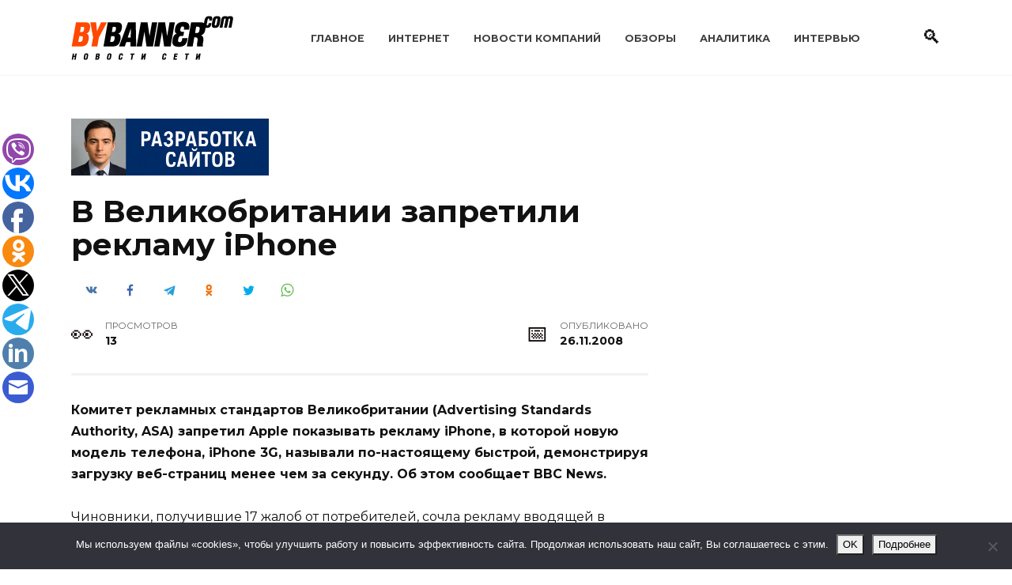

--- FILE ---
content_type: text/html; charset=UTF-8
request_url: https://www.bybanner.com/article/8094.html
body_size: 17128
content:
<!doctype html>
<html lang="ru-RU">
<head>
	<meta charset="UTF-8">
	<meta name="viewport" content="width=device-width, initial-scale=1">

	<title>В Великобритании запретили рекламу iPhone &#8212; BYBANNER.COM</title>
<meta name='robots' content='max-image-preview:large' />

<!-- Google Tag Manager for WordPress by gtm4wp.com -->
<script data-cfasync="false" data-pagespeed-no-defer>
	var gtm4wp_datalayer_name = "dataLayer";
	var dataLayer = dataLayer || [];
</script>
<!-- End Google Tag Manager for WordPress by gtm4wp.com --><link rel='dns-prefetch' href='//www.bybanner.com' />
<link rel='dns-prefetch' href='//fonts.googleapis.com' />
<link rel="alternate" title="oEmbed (JSON)" type="application/json+oembed" href="https://www.bybanner.com/wp-json/oembed/1.0/embed?url=https%3A%2F%2Fwww.bybanner.com%2Farticle%2F8094.html" />
<link rel="alternate" title="oEmbed (XML)" type="text/xml+oembed" href="https://www.bybanner.com/wp-json/oembed/1.0/embed?url=https%3A%2F%2Fwww.bybanner.com%2Farticle%2F8094.html&#038;format=xml" />
<style id='wp-img-auto-sizes-contain-inline-css' type='text/css'>
img:is([sizes=auto i],[sizes^="auto," i]){contain-intrinsic-size:3000px 1500px}
/*# sourceURL=wp-img-auto-sizes-contain-inline-css */
</style>
<style id='wp-emoji-styles-inline-css' type='text/css'>

	img.wp-smiley, img.emoji {
		display: inline !important;
		border: none !important;
		box-shadow: none !important;
		height: 1em !important;
		width: 1em !important;
		margin: 0 0.07em !important;
		vertical-align: -0.1em !important;
		background: none !important;
		padding: 0 !important;
	}
/*# sourceURL=wp-emoji-styles-inline-css */
</style>
<style id='classic-theme-styles-inline-css' type='text/css'>
/*! This file is auto-generated */
.wp-block-button__link{color:#fff;background-color:#32373c;border-radius:9999px;box-shadow:none;text-decoration:none;padding:calc(.667em + 2px) calc(1.333em + 2px);font-size:1.125em}.wp-block-file__button{background:#32373c;color:#fff;text-decoration:none}
/*# sourceURL=/wp-includes/css/classic-themes.min.css */
</style>
<link rel='stylesheet' id='cookie-notice-front-css' href='https://www.bybanner.com/wp-content/plugins/cookie-notice/css/front.min.css'  media='all' />
<link rel='stylesheet' id='widgetopts-styles-css' href='https://www.bybanner.com/wp-content/plugins/widget-options/assets/css/widget-options.css'  media='all' />
<link rel='stylesheet' id='google-fonts-css' href='https://fonts.googleapis.com/css?family=Montserrat%3A400%2C400i%2C700&#038;subset=cyrillic&#038;display=swap'  media='all' />
<link rel='stylesheet' id='reboot-style-css' href='https://www.bybanner.com/wp-content/themes/reboot/assets/css/style.min.css'  media='all' />
<script type="text/javascript" id="cookie-notice-front-js-before">
/* <![CDATA[ */
var cnArgs = {"ajaxUrl":"https:\/\/www.bybanner.com\/wp-admin\/admin-ajax.php","nonce":"5d6db5e636","hideEffect":"slide","position":"bottom","onScroll":false,"onScrollOffset":100,"onClick":false,"cookieName":"cookie_notice_accepted","cookieTime":2592000,"cookieTimeRejected":2592000,"globalCookie":false,"redirection":false,"cache":true,"revokeCookies":false,"revokeCookiesOpt":"automatic"};

//# sourceURL=cookie-notice-front-js-before
/* ]]> */
</script>
<script type="text/javascript" src="https://www.bybanner.com/wp-content/plugins/cookie-notice/js/front.min.js" id="cookie-notice-front-js"></script>
<script type="text/javascript" src="https://www.bybanner.com/wp-includes/js/jquery/jquery.min.js" id="jquery-core-js"></script>
<script type="text/javascript" src="https://www.bybanner.com/wp-includes/js/jquery/jquery-migrate.min.js" id="jquery-migrate-js"></script>
<link rel="https://api.w.org/" href="https://www.bybanner.com/wp-json/" /><link rel="alternate" title="JSON" type="application/json" href="https://www.bybanner.com/wp-json/wp/v2/posts/7912" /><link rel="EditURI" type="application/rsd+xml" title="RSD" href="https://www.bybanner.com/xmlrpc.php?rsd" />
<link rel="canonical" href="https://www.bybanner.com/article/8094.html" />
<link rel='shortlink' href='https://www.bybanner.com/?p=7912' />
<style>.pseudo-clearfy-link { color: #008acf; cursor: pointer;}.pseudo-clearfy-link:hover { text-decoration: none;}</style>
<!-- Google Tag Manager for WordPress by gtm4wp.com -->
<!-- GTM Container placement set to footer -->
<script data-cfasync="false" data-pagespeed-no-defer>
	var dataLayer_content = {"pagePostType":"post","pagePostType2":"single-post","pageCategory":["internet"],"pagePostAuthor":"Редакция"};
	dataLayer.push( dataLayer_content );
</script>
<script data-cfasync="false" data-pagespeed-no-defer>
(function(w,d,s,l,i){w[l]=w[l]||[];w[l].push({'gtm.start':
new Date().getTime(),event:'gtm.js'});var f=d.getElementsByTagName(s)[0],
j=d.createElement(s),dl=l!='dataLayer'?'&l='+l:'';j.async=true;j.src=
'//www.googletagmanager.com/gtm.js?id='+i+dl;f.parentNode.insertBefore(j,f);
})(window,document,'script','dataLayer','GTM-WLHQX63X');
</script>
<!-- End Google Tag Manager for WordPress by gtm4wp.com --><link rel="preload" href="https://www.bybanner.com/wp-content/themes/reboot/assets/fonts/wpshop-core.ttf" as="font" crossorigin>
    <style>::selection, .card-slider__category, .card-slider-container .swiper-pagination-bullet-active, .post-card--grid .post-card__thumbnail:before, .post-card:not(.post-card--small) .post-card__thumbnail a:before, .post-card:not(.post-card--small) .post-card__category,  .post-box--high .post-box__category span, .post-box--wide .post-box__category span, .page-separator, .pagination .nav-links .page-numbers:not(.dots):not(.current):before, .btn, .btn-primary:hover, .btn-primary:not(:disabled):not(.disabled).active, .btn-primary:not(:disabled):not(.disabled):active, .show>.btn-primary.dropdown-toggle, .comment-respond .form-submit input, .page-links__item:hover{background-color:#0a0000}.entry-image--big .entry-image__body .post-card__category a, .home-text ul:not([class])>li:before, .home-text ul.wp-block-list>li:before, .page-content ul:not([class])>li:before, .page-content ul.wp-block-list>li:before, .taxonomy-description ul:not([class])>li:before, .taxonomy-description ul.wp-block-list>li:before, .widget-area .widget_categories ul.menu li a:before, .widget-area .widget_categories ul.menu li span:before, .widget-area .widget_categories>ul li a:before, .widget-area .widget_categories>ul li span:before, .widget-area .widget_nav_menu ul.menu li a:before, .widget-area .widget_nav_menu ul.menu li span:before, .widget-area .widget_nav_menu>ul li a:before, .widget-area .widget_nav_menu>ul li span:before, .page-links .page-numbers:not(.dots):not(.current):before, .page-links .post-page-numbers:not(.dots):not(.current):before, .pagination .nav-links .page-numbers:not(.dots):not(.current):before, .pagination .nav-links .post-page-numbers:not(.dots):not(.current):before, .entry-image--full .entry-image__body .post-card__category a, .entry-image--fullscreen .entry-image__body .post-card__category a, .entry-image--wide .entry-image__body .post-card__category a{background-color:#0a0000}.comment-respond input:focus, select:focus, textarea:focus, .post-card--grid.post-card--thumbnail-no, .post-card--standard:after, .post-card--related.post-card--thumbnail-no:hover, .spoiler-box, .btn-primary, .btn-primary:hover, .btn-primary:not(:disabled):not(.disabled).active, .btn-primary:not(:disabled):not(.disabled):active, .show>.btn-primary.dropdown-toggle, .inp:focus, .entry-tag:focus, .entry-tag:hover, .search-screen .search-form .search-field:focus, .entry-content ul:not([class])>li:before, .entry-content ul.wp-block-list>li:before, .text-content ul:not([class])>li:before, .text-content ul.wp-block-list>li:before, .page-content ul:not([class])>li:before, .page-content ul.wp-block-list>li:before, .taxonomy-description ul:not([class])>li:before, .taxonomy-description ul.wp-block-list>li:before, .entry-content blockquote:not(.wpremark),
        .input:focus, input[type=color]:focus, input[type=date]:focus, input[type=datetime-local]:focus, input[type=datetime]:focus, input[type=email]:focus, input[type=month]:focus, input[type=number]:focus, input[type=password]:focus, input[type=range]:focus, input[type=search]:focus, input[type=tel]:focus, input[type=text]:focus, input[type=time]:focus, input[type=url]:focus, input[type=week]:focus, select:focus, textarea:focus{border-color:#0a0000 !important}.post-card--small .post-card__category, .post-card__author:before, .post-card__comments:before, .post-card__date:before, .post-card__like:before, .post-card__views:before, .entry-author:before, .entry-date:before, .entry-time:before, .entry-views:before, .entry-comments:before, .entry-content ol:not([class])>li:before, .entry-content ol.wp-block-list>li:before, .text-content ol:not([class])>li:before, .text-content ol.wp-block-list>li:before, .entry-content blockquote:before, .spoiler-box__title:after, .search-icon:hover:before, .search-form .search-submit:hover:before, .star-rating-item.hover,
        .comment-list .bypostauthor>.comment-body .comment-author:after,
        .breadcrumb a, .breadcrumb span,
        .search-screen .search-form .search-submit:before, 
        .star-rating--score-1:not(.hover) .star-rating-item:nth-child(1),
        .star-rating--score-2:not(.hover) .star-rating-item:nth-child(1), .star-rating--score-2:not(.hover) .star-rating-item:nth-child(2),
        .star-rating--score-3:not(.hover) .star-rating-item:nth-child(1), .star-rating--score-3:not(.hover) .star-rating-item:nth-child(2), .star-rating--score-3:not(.hover) .star-rating-item:nth-child(3),
        .star-rating--score-4:not(.hover) .star-rating-item:nth-child(1), .star-rating--score-4:not(.hover) .star-rating-item:nth-child(2), .star-rating--score-4:not(.hover) .star-rating-item:nth-child(3), .star-rating--score-4:not(.hover) .star-rating-item:nth-child(4),
        .star-rating--score-5:not(.hover) .star-rating-item:nth-child(1), .star-rating--score-5:not(.hover) .star-rating-item:nth-child(2), .star-rating--score-5:not(.hover) .star-rating-item:nth-child(3), .star-rating--score-5:not(.hover) .star-rating-item:nth-child(4), .star-rating--score-5:not(.hover) .star-rating-item:nth-child(5){color:#0a0000}a:hover, a:focus, a:active, .spanlink:hover, .entry-content a:not(.wp-block-button__link):hover, .entry-content a:not(.wp-block-button__link):focus, .entry-content a:not(.wp-block-button__link):active, .top-menu ul li>a:hover, .top-menu ul li>span:hover, .main-navigation ul li a:hover, .main-navigation ul li span:hover, .footer-navigation ul li a:hover, .footer-navigation ul li span:hover, .comment-reply-link:hover, .pseudo-link:hover, .child-categories ul li a:hover{color:#239278}.top-menu>ul>li>a:before, .top-menu>ul>li>span:before{background:#239278}.child-categories ul li a:hover, .post-box--no-thumb a:hover{border-color:#239278}.post-box--card:hover{box-shadow: inset 0 0 0 1px #239278}.post-box--card:hover{-webkit-box-shadow: inset 0 0 0 1px #239278}@media (max-width: 991px){.widget-area{display: block; margin: 0 auto}}</style>
<link rel="icon" href="https://www.bybanner.com/wp-content/uploads/2022/04/cropped-favicon-32x32.png" sizes="32x32" />
<link rel="icon" href="https://www.bybanner.com/wp-content/uploads/2022/04/cropped-favicon-192x192.png" sizes="192x192" />
<link rel="apple-touch-icon" href="https://www.bybanner.com/wp-content/uploads/2022/04/cropped-favicon-180x180.png" />
<meta name="msapplication-TileImage" content="https://www.bybanner.com/wp-content/uploads/2022/04/cropped-favicon-270x270.png" />
    <style id='global-styles-inline-css' type='text/css'>
:root{--wp--preset--aspect-ratio--square: 1;--wp--preset--aspect-ratio--4-3: 4/3;--wp--preset--aspect-ratio--3-4: 3/4;--wp--preset--aspect-ratio--3-2: 3/2;--wp--preset--aspect-ratio--2-3: 2/3;--wp--preset--aspect-ratio--16-9: 16/9;--wp--preset--aspect-ratio--9-16: 9/16;--wp--preset--color--black: #000000;--wp--preset--color--cyan-bluish-gray: #abb8c3;--wp--preset--color--white: #ffffff;--wp--preset--color--pale-pink: #f78da7;--wp--preset--color--vivid-red: #cf2e2e;--wp--preset--color--luminous-vivid-orange: #ff6900;--wp--preset--color--luminous-vivid-amber: #fcb900;--wp--preset--color--light-green-cyan: #7bdcb5;--wp--preset--color--vivid-green-cyan: #00d084;--wp--preset--color--pale-cyan-blue: #8ed1fc;--wp--preset--color--vivid-cyan-blue: #0693e3;--wp--preset--color--vivid-purple: #9b51e0;--wp--preset--gradient--vivid-cyan-blue-to-vivid-purple: linear-gradient(135deg,rgb(6,147,227) 0%,rgb(155,81,224) 100%);--wp--preset--gradient--light-green-cyan-to-vivid-green-cyan: linear-gradient(135deg,rgb(122,220,180) 0%,rgb(0,208,130) 100%);--wp--preset--gradient--luminous-vivid-amber-to-luminous-vivid-orange: linear-gradient(135deg,rgb(252,185,0) 0%,rgb(255,105,0) 100%);--wp--preset--gradient--luminous-vivid-orange-to-vivid-red: linear-gradient(135deg,rgb(255,105,0) 0%,rgb(207,46,46) 100%);--wp--preset--gradient--very-light-gray-to-cyan-bluish-gray: linear-gradient(135deg,rgb(238,238,238) 0%,rgb(169,184,195) 100%);--wp--preset--gradient--cool-to-warm-spectrum: linear-gradient(135deg,rgb(74,234,220) 0%,rgb(151,120,209) 20%,rgb(207,42,186) 40%,rgb(238,44,130) 60%,rgb(251,105,98) 80%,rgb(254,248,76) 100%);--wp--preset--gradient--blush-light-purple: linear-gradient(135deg,rgb(255,206,236) 0%,rgb(152,150,240) 100%);--wp--preset--gradient--blush-bordeaux: linear-gradient(135deg,rgb(254,205,165) 0%,rgb(254,45,45) 50%,rgb(107,0,62) 100%);--wp--preset--gradient--luminous-dusk: linear-gradient(135deg,rgb(255,203,112) 0%,rgb(199,81,192) 50%,rgb(65,88,208) 100%);--wp--preset--gradient--pale-ocean: linear-gradient(135deg,rgb(255,245,203) 0%,rgb(182,227,212) 50%,rgb(51,167,181) 100%);--wp--preset--gradient--electric-grass: linear-gradient(135deg,rgb(202,248,128) 0%,rgb(113,206,126) 100%);--wp--preset--gradient--midnight: linear-gradient(135deg,rgb(2,3,129) 0%,rgb(40,116,252) 100%);--wp--preset--font-size--small: 19.5px;--wp--preset--font-size--medium: 20px;--wp--preset--font-size--large: 36.5px;--wp--preset--font-size--x-large: 42px;--wp--preset--font-size--normal: 22px;--wp--preset--font-size--huge: 49.5px;--wp--preset--spacing--20: 0.44rem;--wp--preset--spacing--30: 0.67rem;--wp--preset--spacing--40: 1rem;--wp--preset--spacing--50: 1.5rem;--wp--preset--spacing--60: 2.25rem;--wp--preset--spacing--70: 3.38rem;--wp--preset--spacing--80: 5.06rem;--wp--preset--shadow--natural: 6px 6px 9px rgba(0, 0, 0, 0.2);--wp--preset--shadow--deep: 12px 12px 50px rgba(0, 0, 0, 0.4);--wp--preset--shadow--sharp: 6px 6px 0px rgba(0, 0, 0, 0.2);--wp--preset--shadow--outlined: 6px 6px 0px -3px rgb(255, 255, 255), 6px 6px rgb(0, 0, 0);--wp--preset--shadow--crisp: 6px 6px 0px rgb(0, 0, 0);}:where(.is-layout-flex){gap: 0.5em;}:where(.is-layout-grid){gap: 0.5em;}body .is-layout-flex{display: flex;}.is-layout-flex{flex-wrap: wrap;align-items: center;}.is-layout-flex > :is(*, div){margin: 0;}body .is-layout-grid{display: grid;}.is-layout-grid > :is(*, div){margin: 0;}:where(.wp-block-columns.is-layout-flex){gap: 2em;}:where(.wp-block-columns.is-layout-grid){gap: 2em;}:where(.wp-block-post-template.is-layout-flex){gap: 1.25em;}:where(.wp-block-post-template.is-layout-grid){gap: 1.25em;}.has-black-color{color: var(--wp--preset--color--black) !important;}.has-cyan-bluish-gray-color{color: var(--wp--preset--color--cyan-bluish-gray) !important;}.has-white-color{color: var(--wp--preset--color--white) !important;}.has-pale-pink-color{color: var(--wp--preset--color--pale-pink) !important;}.has-vivid-red-color{color: var(--wp--preset--color--vivid-red) !important;}.has-luminous-vivid-orange-color{color: var(--wp--preset--color--luminous-vivid-orange) !important;}.has-luminous-vivid-amber-color{color: var(--wp--preset--color--luminous-vivid-amber) !important;}.has-light-green-cyan-color{color: var(--wp--preset--color--light-green-cyan) !important;}.has-vivid-green-cyan-color{color: var(--wp--preset--color--vivid-green-cyan) !important;}.has-pale-cyan-blue-color{color: var(--wp--preset--color--pale-cyan-blue) !important;}.has-vivid-cyan-blue-color{color: var(--wp--preset--color--vivid-cyan-blue) !important;}.has-vivid-purple-color{color: var(--wp--preset--color--vivid-purple) !important;}.has-black-background-color{background-color: var(--wp--preset--color--black) !important;}.has-cyan-bluish-gray-background-color{background-color: var(--wp--preset--color--cyan-bluish-gray) !important;}.has-white-background-color{background-color: var(--wp--preset--color--white) !important;}.has-pale-pink-background-color{background-color: var(--wp--preset--color--pale-pink) !important;}.has-vivid-red-background-color{background-color: var(--wp--preset--color--vivid-red) !important;}.has-luminous-vivid-orange-background-color{background-color: var(--wp--preset--color--luminous-vivid-orange) !important;}.has-luminous-vivid-amber-background-color{background-color: var(--wp--preset--color--luminous-vivid-amber) !important;}.has-light-green-cyan-background-color{background-color: var(--wp--preset--color--light-green-cyan) !important;}.has-vivid-green-cyan-background-color{background-color: var(--wp--preset--color--vivid-green-cyan) !important;}.has-pale-cyan-blue-background-color{background-color: var(--wp--preset--color--pale-cyan-blue) !important;}.has-vivid-cyan-blue-background-color{background-color: var(--wp--preset--color--vivid-cyan-blue) !important;}.has-vivid-purple-background-color{background-color: var(--wp--preset--color--vivid-purple) !important;}.has-black-border-color{border-color: var(--wp--preset--color--black) !important;}.has-cyan-bluish-gray-border-color{border-color: var(--wp--preset--color--cyan-bluish-gray) !important;}.has-white-border-color{border-color: var(--wp--preset--color--white) !important;}.has-pale-pink-border-color{border-color: var(--wp--preset--color--pale-pink) !important;}.has-vivid-red-border-color{border-color: var(--wp--preset--color--vivid-red) !important;}.has-luminous-vivid-orange-border-color{border-color: var(--wp--preset--color--luminous-vivid-orange) !important;}.has-luminous-vivid-amber-border-color{border-color: var(--wp--preset--color--luminous-vivid-amber) !important;}.has-light-green-cyan-border-color{border-color: var(--wp--preset--color--light-green-cyan) !important;}.has-vivid-green-cyan-border-color{border-color: var(--wp--preset--color--vivid-green-cyan) !important;}.has-pale-cyan-blue-border-color{border-color: var(--wp--preset--color--pale-cyan-blue) !important;}.has-vivid-cyan-blue-border-color{border-color: var(--wp--preset--color--vivid-cyan-blue) !important;}.has-vivid-purple-border-color{border-color: var(--wp--preset--color--vivid-purple) !important;}.has-vivid-cyan-blue-to-vivid-purple-gradient-background{background: var(--wp--preset--gradient--vivid-cyan-blue-to-vivid-purple) !important;}.has-light-green-cyan-to-vivid-green-cyan-gradient-background{background: var(--wp--preset--gradient--light-green-cyan-to-vivid-green-cyan) !important;}.has-luminous-vivid-amber-to-luminous-vivid-orange-gradient-background{background: var(--wp--preset--gradient--luminous-vivid-amber-to-luminous-vivid-orange) !important;}.has-luminous-vivid-orange-to-vivid-red-gradient-background{background: var(--wp--preset--gradient--luminous-vivid-orange-to-vivid-red) !important;}.has-very-light-gray-to-cyan-bluish-gray-gradient-background{background: var(--wp--preset--gradient--very-light-gray-to-cyan-bluish-gray) !important;}.has-cool-to-warm-spectrum-gradient-background{background: var(--wp--preset--gradient--cool-to-warm-spectrum) !important;}.has-blush-light-purple-gradient-background{background: var(--wp--preset--gradient--blush-light-purple) !important;}.has-blush-bordeaux-gradient-background{background: var(--wp--preset--gradient--blush-bordeaux) !important;}.has-luminous-dusk-gradient-background{background: var(--wp--preset--gradient--luminous-dusk) !important;}.has-pale-ocean-gradient-background{background: var(--wp--preset--gradient--pale-ocean) !important;}.has-electric-grass-gradient-background{background: var(--wp--preset--gradient--electric-grass) !important;}.has-midnight-gradient-background{background: var(--wp--preset--gradient--midnight) !important;}.has-small-font-size{font-size: var(--wp--preset--font-size--small) !important;}.has-medium-font-size{font-size: var(--wp--preset--font-size--medium) !important;}.has-large-font-size{font-size: var(--wp--preset--font-size--large) !important;}.has-x-large-font-size{font-size: var(--wp--preset--font-size--x-large) !important;}
/*# sourceURL=global-styles-inline-css */
</style>
</head>

<body class="wp-singular post-template-default single single-post postid-7912 single-format-standard wp-embed-responsive wp-theme-reboot cookies-not-set sidebar-right">



<div id="page" class="site">
    <a class="skip-link screen-reader-text" href="#content"><!--noindex-->Перейти к содержанию<!--/noindex--></a>

    <div class="search-screen-overlay js-search-screen-overlay"></div>
    <div class="search-screen js-search-screen">
        
<form role="search" method="get" class="search-form" action="https://www.bybanner.com/">
    <label>
        <span class="screen-reader-text"><!--noindex-->Search for:<!--/noindex--></span>
        <input type="search" class="search-field" placeholder="Поиск…" value="" name="s">
    </label>
    <button type="submit" class="search-submit"></button>
</form>    </div>

    

<header id="masthead" class="site-header full" itemscope itemtype="http://schema.org/WPHeader">
    <div class="site-header-inner fixed">

        <div class="humburger js-humburger"><span></span><span></span><span></span></div>

        
<div class="site-branding">

    <div class="site-logotype"><a href="https://www.bybanner.com/"><img src="https://www.bybanner.com/wp-content/uploads/2020/08/logo.gif" width="205" height="56" alt="BYBANNER.COM"></a></div></div><!-- .site-branding --><div class="top-menu"><ul id="top-menu" class="menu"><li id="menu-item-23645" class="menu-item menu-item-type-custom menu-item-object-custom menu-item-23645"><a href="/">Главное</a></li>
<li id="menu-item-23632" class="menu-item menu-item-type-taxonomy menu-item-object-category current-post-ancestor current-menu-parent current-post-parent menu-item-23632"><a href="https://www.bybanner.com/internet">Интернет</a></li>
<li id="menu-item-23633" class="menu-item menu-item-type-taxonomy menu-item-object-category menu-item-23633"><a href="https://www.bybanner.com/press">Новости компаний</a></li>
<li id="menu-item-23634" class="menu-item menu-item-type-taxonomy menu-item-object-category menu-item-23634"><a href="https://www.bybanner.com/obzory">Обзоры</a></li>
<li id="menu-item-23635" class="menu-item menu-item-type-taxonomy menu-item-object-category menu-item-23635"><a href="https://www.bybanner.com/analytics">Аналитика</a></li>
<li id="menu-item-23637" class="menu-item menu-item-type-taxonomy menu-item-object-category menu-item-23637"><a href="https://www.bybanner.com/intervyu">Интервью</a></li>
</ul></div>                <div class="header-search">
                    <span class="search-icon js-search-icon"></span>
                </div>
            
    </div>
</header><!-- #masthead -->



    
    <nav id="site-navigation" class="main-navigation fixed" style="display: none;">
        <div class="main-navigation-inner full">
            <ul id="header_menu"></ul>
        </div>
    </nav>
    <div class="container header-separator"></div>


    <div class="mobile-menu-placeholder js-mobile-menu-placeholder"></div>
    
	
    <div id="content" class="site-content fixed">

        <div class="b-r b-r--before_site_content"><a href="https://www.bybanner.com/article/33267.html" target="_blank" rel="noopener">
  <img src="https://www.bybanner.com/wp-content/uploads/2025/12/dev2.png"
       alt="Баннер"
       width="250"
       style="height:auto;display:block;">
</a>
</div>
        <div class="site-content-inner">
    
        
        <div id="primary" class="content-area" itemscope itemtype="http://schema.org/Article">
            <main id="main" class="site-main article-card">

                
<article id="post-7912" class="article-post post-7912 post type-post status-publish format-standard  category-internet">

    
        
                                <h1 class="entry-title" itemprop="headline">В Великобритании запретили рекламу iPhone</h1>
                    
                                <div class="social-buttons"><span class="social-button social-button--vkontakte" data-social="vkontakte" data-image=""></span><span class="social-button social-button--facebook" data-social="facebook"></span><span class="social-button social-button--telegram" data-social="telegram"></span><span class="social-button social-button--odnoklassniki" data-social="odnoklassniki"></span><span class="social-button social-button--twitter" data-social="twitter"></span><span class="social-button social-button--sms" data-social="sms"></span><span class="social-button social-button--whatsapp" data-social="whatsapp"></span></div>                    
        
    
            <div class="entry-meta">
                                    <span class="entry-views"><span class="entry-label">Просмотров</span> <span class="js-views-count" data-post_id="7912">12</span></span>                        <span class="entry-date"><span class="entry-label">Опубликовано</span> <time itemprop="datePublished" datetime="2008-11-26">26.11.2008</time></span>
                    </div>
    
    
    <div class="entry-content" itemprop="articleBody">
        <p><strong>Комитет рекламных стандартов Великобритании (Advertising Standards Authority, ASA) запретил Apple показывать рекламу iPhone, в которой новую модель телефона, iPhone 3G, называли по-настоящему быстрой, демонстрируя загрузку веб-страниц менее чем за секунду. Об этом сообщает BBC News.</strong> </p>
<p>Чиновники, получившие 17 жалоб от потребителей, сочла рекламу вводящей в заблуждение относительно скорости работы устройства с интернетом. Теперь Apple придется изменить ролик. </p>
<p>Apple, в свою очередь, отмечает, что в ролике была надпись Скорость доступа может зависеть от вашего местоположения. Тем не менее, ASA счел, что устройство все равно не может работать так быстро, как показала Apple, передает lenta.ru.&nbsp;</p>
<p>Британские чиновники не впервые запрещают рекламу iPhone. В августе Apple попросили изменить ролик, в котором говорилось, что с пользователям iPhone доступны все части интернета. Телезрители, пожаловавшиеся на компанию, указали, что смартфон не поддерживает технологии Flash и Java, а значит, часть интернет-ресурсов для него недоступна.</p>    </div><!-- .entry-content -->

</article>








    <div class="entry-social">
		
        		<div class="social-buttons"><span class="social-button social-button--vkontakte" data-social="vkontakte" data-image=""></span><span class="social-button social-button--facebook" data-social="facebook"></span><span class="social-button social-button--telegram" data-social="telegram"></span><span class="social-button social-button--odnoklassniki" data-social="odnoklassniki"></span><span class="social-button social-button--twitter" data-social="twitter"></span><span class="social-button social-button--sms" data-social="sms"></span><span class="social-button social-button--whatsapp" data-social="whatsapp"></span></div>            </div>




<!--noindex-->
<div class="author-box">
    <div class="author-info">
        <div class="author-box__ava">
                    </div>

        <div class="author-box__body">
            <div class="author-box__author">
                Редакция            </div>
            <div class="author-box__description">
                <!--noindex--><!--/noindex-->
            </div>

            
        </div>
    </div>

            <div class="author-box__rating">
            <div class="author-box__rating-title">Оцените автора</div>
            <div class="wp-star-rating js-star-rating star-rating--score-0" data-post-id="7912" data-rating-count="0" data-rating-sum="0" data-rating-value="0"><span class="star-rating-item js-star-rating-item" data-score="1"><svg aria-hidden="true" role="img" xmlns="http://www.w3.org/2000/svg" viewBox="0 0 576 512" class="i-ico"><path fill="currentColor" d="M259.3 17.8L194 150.2 47.9 171.5c-26.2 3.8-36.7 36.1-17.7 54.6l105.7 103-25 145.5c-4.5 26.3 23.2 46 46.4 33.7L288 439.6l130.7 68.7c23.2 12.2 50.9-7.4 46.4-33.7l-25-145.5 105.7-103c19-18.5 8.5-50.8-17.7-54.6L382 150.2 316.7 17.8c-11.7-23.6-45.6-23.9-57.4 0z" class="ico-star"></path></svg></span><span class="star-rating-item js-star-rating-item" data-score="2"><svg aria-hidden="true" role="img" xmlns="http://www.w3.org/2000/svg" viewBox="0 0 576 512" class="i-ico"><path fill="currentColor" d="M259.3 17.8L194 150.2 47.9 171.5c-26.2 3.8-36.7 36.1-17.7 54.6l105.7 103-25 145.5c-4.5 26.3 23.2 46 46.4 33.7L288 439.6l130.7 68.7c23.2 12.2 50.9-7.4 46.4-33.7l-25-145.5 105.7-103c19-18.5 8.5-50.8-17.7-54.6L382 150.2 316.7 17.8c-11.7-23.6-45.6-23.9-57.4 0z" class="ico-star"></path></svg></span><span class="star-rating-item js-star-rating-item" data-score="3"><svg aria-hidden="true" role="img" xmlns="http://www.w3.org/2000/svg" viewBox="0 0 576 512" class="i-ico"><path fill="currentColor" d="M259.3 17.8L194 150.2 47.9 171.5c-26.2 3.8-36.7 36.1-17.7 54.6l105.7 103-25 145.5c-4.5 26.3 23.2 46 46.4 33.7L288 439.6l130.7 68.7c23.2 12.2 50.9-7.4 46.4-33.7l-25-145.5 105.7-103c19-18.5 8.5-50.8-17.7-54.6L382 150.2 316.7 17.8c-11.7-23.6-45.6-23.9-57.4 0z" class="ico-star"></path></svg></span><span class="star-rating-item js-star-rating-item" data-score="4"><svg aria-hidden="true" role="img" xmlns="http://www.w3.org/2000/svg" viewBox="0 0 576 512" class="i-ico"><path fill="currentColor" d="M259.3 17.8L194 150.2 47.9 171.5c-26.2 3.8-36.7 36.1-17.7 54.6l105.7 103-25 145.5c-4.5 26.3 23.2 46 46.4 33.7L288 439.6l130.7 68.7c23.2 12.2 50.9-7.4 46.4-33.7l-25-145.5 105.7-103c19-18.5 8.5-50.8-17.7-54.6L382 150.2 316.7 17.8c-11.7-23.6-45.6-23.9-57.4 0z" class="ico-star"></path></svg></span><span class="star-rating-item js-star-rating-item" data-score="5"><svg aria-hidden="true" role="img" xmlns="http://www.w3.org/2000/svg" viewBox="0 0 576 512" class="i-ico"><path fill="currentColor" d="M259.3 17.8L194 150.2 47.9 171.5c-26.2 3.8-36.7 36.1-17.7 54.6l105.7 103-25 145.5c-4.5 26.3 23.2 46 46.4 33.7L288 439.6l130.7 68.7c23.2 12.2 50.9-7.4 46.4-33.7l-25-145.5 105.7-103c19-18.5 8.5-50.8-17.7-54.6L382 150.2 316.7 17.8c-11.7-23.6-45.6-23.9-57.4 0z" class="ico-star"></path></svg></span></div>        </div>
    </div>
<!--/noindex-->

    <meta itemprop="author" content="Редакция">
<meta itemscope itemprop="mainEntityOfPage" itemType="https://schema.org/WebPage" itemid="https://www.bybanner.com/article/8094.html" content="В Великобритании запретили рекламу iPhone">
    <meta itemprop="dateModified" content="2008-11-26">
<div itemprop="publisher" itemscope itemtype="https://schema.org/Organization" style="display: none;"><div itemprop="logo" itemscope itemtype="https://schema.org/ImageObject"><img itemprop="url image" src="https://www.bybanner.com/wp-content/uploads/2020/08/logo.gif" alt="BYBANNER.COM"></div><meta itemprop="name" content="BYBANNER.COM"><meta itemprop="telephone" content="BYBANNER.COM"><meta itemprop="address" content="https://www.bybanner.com"></div>
<div id="comments" class="comments-area">

    	<div id="respond" class="comment-respond">
		<div id="reply-title" class="comment-reply-title">Добавить комментарий <small><a rel="nofollow" id="cancel-comment-reply-link" href="/article/8094.html#respond" style="display:none;">Отменить ответ</a></small></div><p class="must-log-in">Для отправки комментария вам необходимо <a href="https://www.bybanner.com/wp-login.php?redirect_to=https%3A%2F%2Fwww.bybanner.com%2Farticle%2F8094.html">авторизоваться</a>.</p>	</div><!-- #respond -->
	

    
</div><!-- #comments -->

            </main><!-- #main -->
        </div><!-- #primary -->

        
<aside id="secondary" class="widget-area" itemscope itemtype="http://schema.org/WPSideBar">
    <div class="sticky-sidebar js-sticky-sidebar">

        
        <div id="custom_html-8" class="widget_text widget widget_custom_html"><div class="textwidget custom-html-widget"><script async src="https://pagead2.googlesyndication.com/pagead/js/adsbygoogle.js?client=ca-pub-6953798192618419"
     crossorigin="anonymous"></script>
<!-- bybanner сайдбар -->
<ins class="adsbygoogle"
     style="display:block"
     data-ad-client="ca-pub-6953798192618419"
     data-ad-slot="7038810357"
     data-ad-format="auto"
     data-full-width-responsive="true"></ins>
<script>
     (adsbygoogle = window.adsbygoogle || []).push({});
</script></div></div><div id="wpshop_widget_articles-2" class="widget widget_wpshop_widget_articles"><div class="widget-articles">
<article class="post-card post-card--vertical">
      <div class="post-card__thumbnail">
            <a href="https://www.bybanner.com/article/33293.html">
                <img width="335" height="220" src="https://www.bybanner.com/wp-content/uploads/2026/01/345634645674567-335x220.jpg" class="attachment-reboot_small size-reboot_small wp-post-image" alt="" decoding="async" fetchpriority="high" />
                <span class="post-card__category">ИИ</span>            </a>
        </div>
    
    <div class="post-card__body">
        <div class="post-card__title"><a href="https://www.bybanner.com/article/33293.html">ИИ как враг: что новогодняя постановка говорит об отношении к технологиям в Беларуси</a></div>

                    <div class="post-card__description">
                На площадке у Дворца спорта с 25 декабря по 7 января            </div>
        
                    <div class="post-card__meta">
                                    <span class="post-card__comments">0</span>
                                <span class="post-card__views">34</span>            </div>
            </div>
</article>
<article class="post-card post-card--vertical">
      <div class="post-card__thumbnail">
            <a href="https://www.bybanner.com/article/33298.html">
                <img width="335" height="220" src="https://www.bybanner.com/wp-content/uploads/2025/12/5678567867896789-335x220.jpg" class="attachment-reboot_small size-reboot_small wp-post-image" alt="" decoding="async" />
                <span class="post-card__category"></span>            </a>
        </div>
    
    <div class="post-card__body">
        <div class="post-card__title"><a href="https://www.bybanner.com/article/33298.html">«Белтелеком» с конца января изменит тарифы на отдельные услуги связи</a></div>

                    <div class="post-card__description">
                С 19 января 2026 года в Беларуси вступают в силу обновлённые            </div>
        
                    <div class="post-card__meta">
                                    <span class="post-card__comments">0</span>
                                <span class="post-card__views">32</span>            </div>
            </div>
</article></div></div><div id="custom_html-2" class="widget_text widget widget_custom_html"><div class="textwidget custom-html-widget"><script async src="https://pagead2.googlesyndication.com/pagead/js/adsbygoogle.js?client=ca-pub-6953798192618419"
     crossorigin="anonymous"></script>
<!-- Сайдбар-baran -->
<ins class="adsbygoogle"
     style="display:block"
     data-ad-client="ca-pub-6953798192618419"
     data-ad-slot="5046630662"
     data-ad-format="auto"
     data-full-width-responsive="true"></ins>
<script>
     (adsbygoogle = window.adsbygoogle || []).push({});
</script></div></div><div id="custom_html-6" class="widget_text widget widget_custom_html"><div class="textwidget custom-html-widget"><br>

<div id="mainmenu">
		<div class="menu-footermenu-container">
			<ul id="menu-footermenu" class="menu">
<li id="menu-item-2208" class="menu-item menu-item-type-post_type menu-item-object-page menu-item-2208"><a href="https://www.bybanner.com/reklama">Реклама на сайте</a></li>

</ul></div>	</div>
</div></div><div id="text-2" class="widget widget_text"><div class="widget-header">Популярные новости</div>			<div class="textwidget"><p><a href="https://www.bybanner.com/article/33293.html">ИИ как враг: что новогодняя постановка говорит об отношении к технологиям в Беларуси</a></p>
</div>
		</div><div id="custom_html-10" class="widget_text widget widget_custom_html"><div class="textwidget custom-html-widget"></div></div><div id="text-3" class="widget widget_text">			<div class="textwidget"><p><small><a href="https://www.bybanner.com/article/33267.html">Комплекс услуг по созданию, сопровождению и продвижению сайта</a></p>
<p><a href="https://www.bybanner.com/article/49.html">Итоги международной специализированной выставки</a></p>
<p><a href="https://www.bybanner.com/article/7325.html">Elab Media запускает видеоблоги на белорусском интернет-телевидении</a></p>
<p><a href="https://www.bybanner.com/article/5976.html">Телеконсультации по флюорографии с 2008 года будут проводиться во всех медучреждениях Минска</a></p>
<p><a href="https://www.bybanner.com/article/53.html">Отечественный хостинг белорусам неинтересен</a></p>
<p><a href="https://www.bybanner.com/article/57.html">Студия веб-разработок отметилась на конкурсе</a></p>
<p><a href="https://www.bybanner.com/article/103.html">Истина где-то рядом</a></p>
<p><a href="https://www.bybanner.com/article/6263.html">Информационные технологии, интернет, телеком и мобильная связь. Обзор событий с 16 по 30 ноября</a></p>
<p><a href="https://www.bybanner.com/article/6168.html">Информационные технологии, интернет, телеком и мобильная связь. Обзор событий с 8 по 15 ноября</a></p>
<p><a href="https://www.bybanner.com/article/6123.html">Информационные технологии, интернет, телеком и мобильная связь. Обзор событий с 1 по 7 ноября</a></p>
<p><a href="https://www.bybanner.com/article/6089.html">Информационные технологии, интернет, телеком и мобильная связь. Обзор событий с 16 по 31 октября</a></p>
<p><a href="https://www.bybanner.com/article/5976.html">Информационные технологии, интернет, телеком и мобильная связь. Обзор событий с 1 по 14 октября</a></p>
<p><a href="https://www.bybanner.com/article/5822.html">Информационные технологии, интернет, телеком и мобильная связь. Обзор событий с 14 по 23 сентября</a></p>
<p><a href="https://www.bybanner.com/article/5779.html">Информационные технологии, интернет, телеком и мобильная связь. Обзор событий с 7 по 14 сентября</a></p>
<p><a href="https://www.bybanner.com/article/5724.html">Информационные технологии, интернет, телеком и мобильная связь. Обзор событий с 31 августа по 7 сентября</a></p>
<p><a href="https://www.bybanner.com/article/5700.html">Информационные технологии, интернет, телеком и мобильная связь. Обзор событий с 17 по 31 августа</a></p>
<p><a href="https://www.bybanner.com/article/5607.html">Информационные технологии, интернет, телеком и мобильная связь. Обзор событий с 10 по 17 августа</a></p>
<p><a href="https://www.bybanner.com/article/5473.html">Информационные технологии, интернет, телеком и мобильная связь. Обзор событий с 16 по 22 июля</a></p>
<p><a href="https://www.bybanner.com/article/5332.html">Информационные технологии, интернет, телеком и мобильная связь. Обзор событий со 2 по 7 июля</a></p>
<p><a href="https://www.bybanner.com/article/5292.html">Информационные технологии, интернет, телеком и мобильная связь. Обзор событий с 25 июня по 1 июля</a></p>
<p><a href="https://www.bybanner.com/article/5238.html">Информационные технологии, интернет, телеком и мобильная связь. Обзор событий с 18 по 24 июня</a></p>
<p><a href="https://www.bybanner.com/article/5189.html">Информационные технологии, интернет, телеком и мобильная связь. Обзор событий с 11 по 17 июня</a></p>
<p><a href="https://www.bybanner.com/article/5137.html">Информационные технологии, интернет, телеком и мобильная связь. Обзор событий с 4.06 по 10.06</a></p>
<p><a href="https://www.bybanner.com/article/5072.html">Информационные технологии, интернет, телеком и мобильная связь. Обзор событий с 28.05 по 3.06</a></p>
<p><a href="https://www.bybanner.com/article/4994.html">Информационные технологии, интернет, телеком и мобильная связь. Обзор событий с 21.05 по 27.05</a></p>
<p><a href="https://www.bybanner.com/article/4965.html">Информационные технологии, интернет, телеком и мобильная связь. Обзор событий с 14.05 по 20.05</a></p>
<p><a href="https://www.bybanner.com/article/281.html">РУПИС навсегда</a></p>
<p><a href="https://www.bybanner.com/article/410.html">Открылся сайт белорусской радиостанции</a></p>
<p><a href="https://www.bybanner.com/article/252.html">В Беларуси оштрафовали создателя сайта за гиперссылку</a></p>
<p><a href="https://www.bybanner.com/article/1530.html">Компания подводит итоги</a></p>
<p><a href="https://www.bybanner.com/article/192.html">Интернет из радиоточки – белорусский вариант</a></p>
<p><a href="https://www.bybanner.com/article/6235.html">BYBANNER.COM: c нами Google!</a></p>
<p><a href="https://www.bybanner.com/article/20399.html">«Белтелеком» расширил внешний интернет-шлюз</a></p>
<p><a href="https://www.bybanner.com/article/3073.html">Скандал с порно-хостингом получил продолжение</a></p>
<p><a href="https://www.bybanner.com/article/6813.html">Подарки от Logitech с любовью и заботой о любимых женщинах</a></p>
<p><a href="https://www.bybanner.com/article/6626.html">Microsoft для покупки Yahoo! придется занять денег</a></p>
<p><a href="https://www.bybanner.com/article/3047.html">Пути организаторов конференции «Деловой Интернет» расходятся?</a></p>
<p><a href="https://www.bybanner.com/article/4339.html">Монстры Байнета выходят на тропу войны</a></p>
<p><a href="https://www.bybanner.com/article/1972.html">Билл Гейтс приедет в Минск?</a></p>
<p><a href="https://www.bybanner.com/article/5920.html">Два ярких дня Байнета</a></p>
<p><strong><a href="https://www.bybanner.com/article/27793.html">PR-агентство онлайн</a></strong></p>
<p>&nbsp;</small></p>
</div>
		</div>
        
    </div>
</aside><!-- #secondary -->

    
    <div id="related-posts" class="related-posts fixed"><div class="related-posts__header">Вам также может понравиться</div><div class="post-cards post-cards--vertical">
<div class="post-card post-card--related">
    <div class="post-card__thumbnail"><a href="https://www.bybanner.com/article/33238.html"><img width="335" height="220" src="https://www.bybanner.com/wp-content/uploads/2025/11/aktivy-335x220.jpg" class="attachment-reboot_small size-reboot_small wp-post-image" alt="" decoding="async" loading="lazy" /></a></div><div class="post-card__title"><a href="https://www.bybanner.com/article/33238.html">OKX в 2025: обзор возможностей, комиссий и безопасности</a></div><div class="post-card__description">OKX — международная платформа для работы с цифровыми</div><div class="post-card__meta"><span class="post-card__comments">0</span><span class="post-card__views">30</span></div>
</div>

<div class="post-card post-card--related">
    <div class="post-card__thumbnail"><a href="https://www.bybanner.com/article/33229.html"><img width="335" height="220" src="https://www.bybanner.com/wp-content/uploads/2023/06/54667456745674567-335x220.jpg" class="attachment-reboot_small size-reboot_small wp-post-image" alt="" decoding="async" loading="lazy" /></a></div><div class="post-card__title"><a href="https://www.bybanner.com/article/33229.html">Как выбрать квартиру от застройщика для комфортной жизни и инвестиции</a></div><div class="post-card__description">При выборе жилья в столице стоит обратить внимание</div><div class="post-card__meta"><span class="post-card__comments">0</span><span class="post-card__views">50</span></div>
</div>

<div class="post-card post-card--related">
    <div class="post-card__thumbnail"><a href="https://www.bybanner.com/article/28723.html"><img width="335" height="220" src="https://www.bybanner.com/wp-content/uploads/2024/12/7867896796789-335x220.jpeg" class="attachment-reboot_small size-reboot_small wp-post-image" alt="" decoding="async" loading="lazy" /></a></div><div class="post-card__title"><a href="https://www.bybanner.com/article/28723.html">Профессиональное развитие: зачем экспертам регулярно обновлять знания</a></div><div class="post-card__description">В современном профессиональном пространстве знания</div><div class="post-card__meta"><span class="post-card__comments">0</span><span class="post-card__views">89</span></div>
</div>

<div class="post-card post-card--related">
    <div class="post-card__thumbnail"><a href="https://www.bybanner.com/article/28673.html"><img width="335" height="220" src="https://www.bybanner.com/wp-content/uploads/2024/12/7867896796789-335x220.jpeg" class="attachment-reboot_small size-reboot_small wp-post-image" alt="" decoding="async" loading="lazy" /></a></div><div class="post-card__title"><a href="https://www.bybanner.com/article/28673.html">Как игры формируют культуру отдыха в интернете</a></div><div class="post-card__description">Игровая индустрия давно перестала быть нишевым увлечением</div><div class="post-card__meta"><span class="post-card__comments">0</span><span class="post-card__views">103</span></div>
</div>
</div></div>

</div><!--.site-content-inner-->


</div><!--.site-content-->





<div class="site-footer-container ">

    

    <div class="footer-navigation fixed" itemscope itemtype="http://schema.org/SiteNavigationElement">
        <div class="main-navigation-inner full">
            <div class="menu-menyu-futer-container"><ul id="footer_menu" class="menu"><li id="menu-item-28260" class="menu-item menu-item-type-post_type menu-item-object-page menu-item-28260"><a href="https://www.bybanner.com/reklama">Реклама</a></li>
<li id="menu-item-28264" class="menu-item menu-item-type-post_type menu-item-object-page menu-item-28264"><a href="https://www.bybanner.com/cooperation">Сотрудничество</a></li>
</ul></div>        </div>
    </div><!--footer-navigation-->


    <footer id="colophon" class="site-footer site-footer--style-gray full">
        <div class="site-footer-inner fixed">

            
            
<div class="footer-bottom">
    <div class="footer-info">
        © 2004 - 2026 bybanner.com -  информационные технологии в Беларуси. Все права защищены.<br>

E-mail: bybanner@gmail.com.
Полная перепечатка материалов сайта bybanner.com возможна только с письменного согласия редакции, с активной и индексируемой гиперссылкой.

Адрес редакции: г.Минск, ул.Бровки, 22-7
	        </div>

    </div>
        </div>
    </footer><!--.site-footer-->
</div>


    <button type="button" class="scrolltop js-scrolltop"></button>

</div><!-- #page -->

<script type="speculationrules">
{"prefetch":[{"source":"document","where":{"and":[{"href_matches":"/*"},{"not":{"href_matches":["/wp-*.php","/wp-admin/*","/wp-content/uploads/*","/wp-content/*","/wp-content/plugins/*","/wp-content/themes/reboot/*","/*\\?(.+)"]}},{"not":{"selector_matches":"a[rel~=\"nofollow\"]"}},{"not":{"selector_matches":".no-prefetch, .no-prefetch a"}}]},"eagerness":"conservative"}]}
</script>
<script>var pseudo_links = document.querySelectorAll(".pseudo-clearfy-link");for (var i=0;i<pseudo_links.length;i++ ) { pseudo_links[i].addEventListener("click", function(e){   window.open( e.target.getAttribute("data-uri") ); }); }</script><script>document.addEventListener("copy", (event) => {var pagelink = "\nИсточник: https://www.bybanner.com/article/8094.html";event.clipboardData.setData("text", document.getSelection() + pagelink);event.preventDefault();});</script>
<!-- GTM Container placement set to footer -->
<!-- Google Tag Manager (noscript) -->
				<noscript><iframe src="https://www.googletagmanager.com/ns.html?id=GTM-WLHQX63X" height="0" width="0" style="display:none;visibility:hidden" aria-hidden="true"></iframe></noscript>
<!-- End Google Tag Manager (noscript) -->
<script type="text/javascript">(function(w,doc) {
if (!w.__utlWdgt ) {
    w.__utlWdgt = true;
    var d = doc, s = d.createElement('script'), g = 'getElementsByTagName';
    s.type = 'text/javascript'; s.charset='UTF-8'; s.async = true;
    s.src = ('https:' == w.location.protocol ? 'https' : 'http')  + '://w.uptolike.com/widgets/v1/uptolike.js';
    var h=d[g]('body')[0];
    h.appendChild(s);
}})(window,document);
</script>
<div style="text-align:left;" data-lang="ru" data-url="https://www.bybanner.com/article/8094.html" data-mobile-view="true" data-share-size="40" data-like-text-enable="false" data-background-alpha="0.0" data-pid="cmswwwbybannercom" data-mode="share" data-background-color="#ffffff" data-hover-effect="scale" data-share-shape="round" data-share-counter-size="15" data-icon-color="#ffffff" data-mobile-sn-ids="vb.vk.fb.ok.tm.tw." data-text-color="#ffffff" data-buttons-color="#ffffff" data-counter-background-color="#249278" data-share-counter-type="common" data-orientation="fixed-left" data-following-enable="false" data-sn-ids="vb.vk.fb.ok.tw.tm.ln.em." data-preview-mobile="false" data-selection-enable="true" data-exclude-show-more="true" data-share-style="1" data-counter-background-alpha="1.0" data-top-button="false" class="uptolike-buttons" ></div>
<script type="text/javascript" id="reboot-scripts-js-extra">
/* <![CDATA[ */
var settings_array = {"rating_text_average":"\u0441\u0440\u0435\u0434\u043d\u0435\u0435","rating_text_from":"\u0438\u0437","lightbox_display":"1","sidebar_fixed":"1"};
var wps_ajax = {"url":"https://www.bybanner.com/wp-admin/admin-ajax.php","nonce":"85170d83d5"};
var wpshop_views_counter_params = {"url":"https://www.bybanner.com/wp-admin/admin-ajax.php","nonce":"85170d83d5","is_postviews_enabled":"","post_id":"7912"};
//# sourceURL=reboot-scripts-js-extra
/* ]]> */
</script>
<script type="text/javascript" src="https://www.bybanner.com/wp-content/themes/reboot/assets/js/scripts.min.js" id="reboot-scripts-js"></script>
<script type="text/javascript" src="https://www.bybanner.com/wp-includes/js/comment-reply.min.js" id="comment-reply-js" async="async" data-wp-strategy="async" fetchpriority="low"></script>
<script id="wp-emoji-settings" type="application/json">
{"baseUrl":"https://s.w.org/images/core/emoji/17.0.2/72x72/","ext":".png","svgUrl":"https://s.w.org/images/core/emoji/17.0.2/svg/","svgExt":".svg","source":{"concatemoji":"https://www.bybanner.com/wp-includes/js/wp-emoji-release.min.js"}}
</script>
<script type="module">
/* <![CDATA[ */
/*! This file is auto-generated */
const a=JSON.parse(document.getElementById("wp-emoji-settings").textContent),o=(window._wpemojiSettings=a,"wpEmojiSettingsSupports"),s=["flag","emoji"];function i(e){try{var t={supportTests:e,timestamp:(new Date).valueOf()};sessionStorage.setItem(o,JSON.stringify(t))}catch(e){}}function c(e,t,n){e.clearRect(0,0,e.canvas.width,e.canvas.height),e.fillText(t,0,0);t=new Uint32Array(e.getImageData(0,0,e.canvas.width,e.canvas.height).data);e.clearRect(0,0,e.canvas.width,e.canvas.height),e.fillText(n,0,0);const a=new Uint32Array(e.getImageData(0,0,e.canvas.width,e.canvas.height).data);return t.every((e,t)=>e===a[t])}function p(e,t){e.clearRect(0,0,e.canvas.width,e.canvas.height),e.fillText(t,0,0);var n=e.getImageData(16,16,1,1);for(let e=0;e<n.data.length;e++)if(0!==n.data[e])return!1;return!0}function u(e,t,n,a){switch(t){case"flag":return n(e,"\ud83c\udff3\ufe0f\u200d\u26a7\ufe0f","\ud83c\udff3\ufe0f\u200b\u26a7\ufe0f")?!1:!n(e,"\ud83c\udde8\ud83c\uddf6","\ud83c\udde8\u200b\ud83c\uddf6")&&!n(e,"\ud83c\udff4\udb40\udc67\udb40\udc62\udb40\udc65\udb40\udc6e\udb40\udc67\udb40\udc7f","\ud83c\udff4\u200b\udb40\udc67\u200b\udb40\udc62\u200b\udb40\udc65\u200b\udb40\udc6e\u200b\udb40\udc67\u200b\udb40\udc7f");case"emoji":return!a(e,"\ud83e\u1fac8")}return!1}function f(e,t,n,a){let r;const o=(r="undefined"!=typeof WorkerGlobalScope&&self instanceof WorkerGlobalScope?new OffscreenCanvas(300,150):document.createElement("canvas")).getContext("2d",{willReadFrequently:!0}),s=(o.textBaseline="top",o.font="600 32px Arial",{});return e.forEach(e=>{s[e]=t(o,e,n,a)}),s}function r(e){var t=document.createElement("script");t.src=e,t.defer=!0,document.head.appendChild(t)}a.supports={everything:!0,everythingExceptFlag:!0},new Promise(t=>{let n=function(){try{var e=JSON.parse(sessionStorage.getItem(o));if("object"==typeof e&&"number"==typeof e.timestamp&&(new Date).valueOf()<e.timestamp+604800&&"object"==typeof e.supportTests)return e.supportTests}catch(e){}return null}();if(!n){if("undefined"!=typeof Worker&&"undefined"!=typeof OffscreenCanvas&&"undefined"!=typeof URL&&URL.createObjectURL&&"undefined"!=typeof Blob)try{var e="postMessage("+f.toString()+"("+[JSON.stringify(s),u.toString(),c.toString(),p.toString()].join(",")+"));",a=new Blob([e],{type:"text/javascript"});const r=new Worker(URL.createObjectURL(a),{name:"wpTestEmojiSupports"});return void(r.onmessage=e=>{i(n=e.data),r.terminate(),t(n)})}catch(e){}i(n=f(s,u,c,p))}t(n)}).then(e=>{for(const n in e)a.supports[n]=e[n],a.supports.everything=a.supports.everything&&a.supports[n],"flag"!==n&&(a.supports.everythingExceptFlag=a.supports.everythingExceptFlag&&a.supports[n]);var t;a.supports.everythingExceptFlag=a.supports.everythingExceptFlag&&!a.supports.flag,a.supports.everything||((t=a.source||{}).concatemoji?r(t.concatemoji):t.wpemoji&&t.twemoji&&(r(t.twemoji),r(t.wpemoji)))});
//# sourceURL=https://www.bybanner.com/wp-includes/js/wp-emoji-loader.min.js
/* ]]> */
</script>

		<!-- Cookie Notice plugin v2.5.11 by Hu-manity.co https://hu-manity.co/ -->
		<div id="cookie-notice" role="dialog" class="cookie-notice-hidden cookie-revoke-hidden cn-position-bottom" aria-label="Cookie Notice" style="background-color: rgba(50,50,58,1);"><div class="cookie-notice-container" style="color: #fff"><span id="cn-notice-text" class="cn-text-container">Мы используем файлы «cookies», чтобы улучшить работу и повысить эффективность сайта. Продолжая использовать наш сайт, Вы соглашаетесь с этим.</span><span id="cn-notice-buttons" class="cn-buttons-container"><button id="cn-accept-cookie" data-cookie-set="accept" class="cn-set-cookie cn-button cn-button-custom button" aria-label="OK">OK</button><button data-link-url="https://www.bybanner.com/user-agreement" data-link-target="_blank" id="cn-more-info" class="cn-more-info cn-button cn-button-custom button" aria-label="Подробнее">Подробнее</button></span><button type="button" id="cn-close-notice" data-cookie-set="accept" class="cn-close-icon" aria-label="Нет, отключите"></button></div>
			
		</div>
		<!-- / Cookie Notice plugin --><!-- Global site tag (gtag.js) - Google Analytics -->
<script async src="https://www.googletagmanager.com/gtag/js?id=UA-415333-1"></script>
<script>
  window.dataLayer = window.dataLayer || [];
  function gtag(){dataLayer.push(arguments);}
  gtag('js', new Date());

  gtag('config', 'UA-415333-1');
</script>


<!-- Yandex.Metrika counter -->
<script type="text/javascript" >
   (function(m,e,t,r,i,k,a){m[i]=m[i]||function(){(m[i].a=m[i].a||[]).push(arguments)};
   m[i].l=1*new Date();k=e.createElement(t),a=e.getElementsByTagName(t)[0],k.async=1,k.src=r,a.parentNode.insertBefore(k,a)})
   (window, document, "script", "https://mc.yandex.ru/metrika/tag.js", "ym");

   ym(53528323, "init", {
        clickmap:true,
        trackLinks:true,
        accurateTrackBounce:true,
        webvisor:true,
        ecommerce:"dataLayer"
   });
</script>
<noscript><div><img src="https://mc.yandex.ru/watch/53528323" style="position:absolute; left:-9999px;" alt="" /></div></noscript>
<!-- /Yandex.Metrika counter -->




<script type="text/javascript">
<!--
var _acic={dataProvider:10};(function(){var e=document.createElement("script");e.type="text/javascript";e.async=true;e.src="//www.acint.net/aci.js";var t=document.getElementsByTagName("script")[0];t.parentNode.insertBefore(e,t)})()
//-->
</script>


</body>
</html>

--- FILE ---
content_type: text/html; charset=utf-8
request_url: https://www.google.com/recaptcha/api2/aframe
body_size: 259
content:
<!DOCTYPE HTML><html><head><meta http-equiv="content-type" content="text/html; charset=UTF-8"></head><body><script nonce="dd0eYuJHQO8-IWh4FGyGPA">/** Anti-fraud and anti-abuse applications only. See google.com/recaptcha */ try{var clients={'sodar':'https://pagead2.googlesyndication.com/pagead/sodar?'};window.addEventListener("message",function(a){try{if(a.source===window.parent){var b=JSON.parse(a.data);var c=clients[b['id']];if(c){var d=document.createElement('img');d.src=c+b['params']+'&rc='+(localStorage.getItem("rc::a")?sessionStorage.getItem("rc::b"):"");window.document.body.appendChild(d);sessionStorage.setItem("rc::e",parseInt(sessionStorage.getItem("rc::e")||0)+1);localStorage.setItem("rc::h",'1769441038290');}}}catch(b){}});window.parent.postMessage("_grecaptcha_ready", "*");}catch(b){}</script></body></html>

--- FILE ---
content_type: application/javascript;charset=utf-8
request_url: https://w.uptolike.com/widgets/v1/version.js?cb=cb__utl_cb_share_1769441037349255
body_size: 396
content:
cb__utl_cb_share_1769441037349255('1ea92d09c43527572b24fe052f11127b');